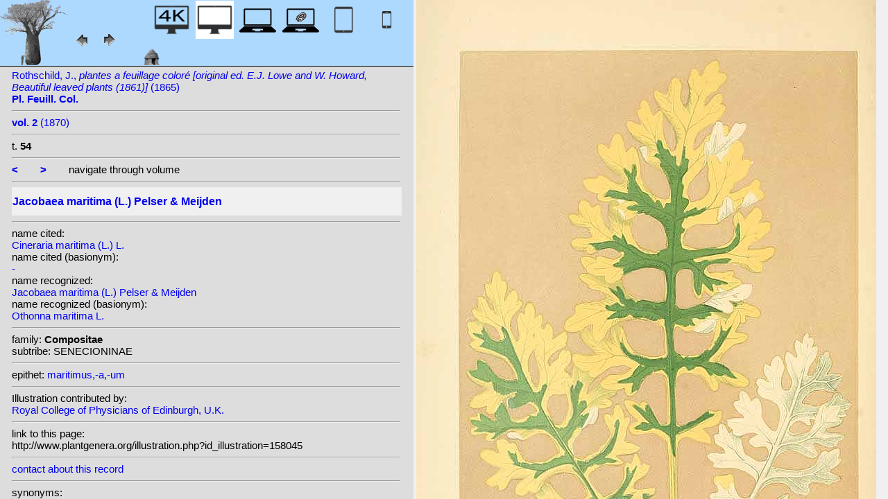

--- FILE ---
content_type: text/html; charset=UTF-8
request_url: http://plantillustrations.org/illustration.php?id_illustration=158045&id_taxon=0&mobile=0&SID=hkpd59cfnmq13i429glgm24of5&language=English&thumbnails_selectable=0&selected_thumbnail=0&query_type=foliage_leaved_ornamentals&query_broad_or_restricted=broad&group=0&lay_out=0&uhd=0
body_size: 3793
content:
</html>







		

		


<!DOCTYPE html>
		<html>
			<head>
				<link rel="icon" type="image/png" sizes="16x16" href="favicon-16x16.png">
			<link rel="icon" type="image/png" sizes="32x32" href="favicon-32x32.png">
				<link href = "style_desktop_nieuw.css" rel = "stylesheet" type = "text/css">
				<meta charset="UTF-8"/>
				<meta http-equiv="Content-Language" content="nl">
				<meta name="viewport" content="width=device-width/" >
				<!--<link rel="stylesheet" media="all and (orientation:portrait)"  href="style_portrait.css" rel = "stylesheet" type = "text/css">
				<link rel="stylesheet" media="all and (orientation:landscape)" href="style_landscape.css" rel = "stylesheet" type = "text/css">-->
				
				<title>
								Jacobaea maritima (L.) Pelser & Meijden [ Cineraria maritima (L.) L.]				</title>

		<script>			
			
			function verbergInfoPanel()
			{
			var popUpPanel = document.getElementById('container_illustration_window_closed');
			popUpPanel.style.display='block';
			
			var containerLeft =  document.getElementById('container_left_desktop'); 
			containerLeft.style.display='none';
			
			var containerIllustration =  document.getElementById('container_illustration'); 
			containerIllustration.style.display='none';
			
			var toonInfoPanel   =   document.getElementById('toon_info_panel');
			toonInfoPanel.style.display='block';
			
			var fullSize = document.getElementById('full_size'); 
			fullSize.style.display='block';
			
			/*var toonText = document.getElementById('toon_text'); 
			toonText.style.display='block';*/
			
			
			}
			
			function toonInfoPanel()
			{
			var popUpPanel = document.getElementById('container_illustration_window_closed');
			popUpPanel.style.display='none';
				
			var containerLeft =  document.getElementById('container_left_desktop'); 
			    containerLeft.style.display='block';
	
			var containerIllustration = document.getElementById('container_illustration'); 
			containerIllustration.style.display='block';

			var toonInfoPanel   =   document.getElementById('toon_info_panel');
			toonInfoPanel.style.display='none';			
			
			var fullSize = document.getElementById('full_size'); 
			fullSize.style.display='none';
			
			/*var toonText = document.getElementById('toon_text'); 
			toonText.style.display='none';*/

			}
			
			/*
			function toonInfoPanel()
			{
			var popUpPanel = document.getElementById('container_illustration_window_closed');
			popUpPanel.style.display='none';
			
				
			var containerLeft =  document.getElementById('container_left'); 
			    containerLeft.style.display='block';
	
			var thumbnailInfoIllustration = document.getElementById('thumbnail_info_illustration'); 
			thumbnailInfoIllustration.style.display='block';

			var infoIllustrationLeftThumbnail   =   document.getElementById('info_illustration_left_thumbnail');
			infoIllustrationLeftThumbnail.style.display='block';			
			
			var toonInfoPanel =  document.getElementById('toon_info_panel'); 
			toonInfoPanel.style.display='block';
			
			var fullSize = document.getElementById('full_size'); 
			fullSize.style.display='none';
			
			var toonText = document.getElementById('toon_text'); 
			toonText.style.display='none';
			
			*/
			
			function toonText()
			{
			var containerText = document.getElementById('container_text');
			containerText.style.display='block';
			
			var toonInfoPanel =  document.getElementById('toon_info_panel'); 
			toonInfoPanel.style.display='none';
			
			var containerLeft =  document.getElementById('container_left'); 
			containerLeft.style.display='none';
			
			var popUpPanel = document.getElementById('container_illustration_window_closed');
			popUpPanel.style.display='none';
			
			}
			
			function getHorizontalScreenResolution()
			{
			var width = screen.width;
			}
		
		
			function getVerticalScreenResolution()
			{
			var height = screen.height;
			}
			
			function uitvergroten()
			{
			var loupeFullSize = document.getElementById('container_illustration_window_closed_full_size'); 
			container_illustration_window_closed_full_size.style.display='block';
			}
			
			
	function url_exist($url) {
        $urlheaders = get_headers($url);
        //print_r($urlheaders);
        $urlmatches  = preg_grep('/200 ok/i', $urlheaders);
         if(!empty($urlmatches)){
           return true;
         }else{
           return false;
         }
}
	
<!-------------------------------------------------------------------------------------------------------------------------------------------------->
		</script>
	</head>
	<!--volgende code allemaal voor niet mobiel!!-->
		<div id="container_left_desktop"  >	
	
	    
			<!-- HEADER SHORT ----------------------------------------------------------------------------------------------------------------------------------------------------------------------------------------------------->	
				<div id="header_short_desktop">
					<img src = "images/baobab_blue.png" id = "baobab" /> 
					
					<div id="resolution_illustration"> <!-- 4K HD laptop tabtop touchscreen etc. -->
					
						
						
								
	<a href="illustration.php?id_illustration=158045&uhd=1&mobile=0"><IMG SRC="images/desktop_blue_4k.jpg"  width="55px" height="55px" id="4K_header_short"  title="desktop 4K (1)"></a>			
	<IMG SRC="images/desktop_white.jpg"   width="55px" height="55px"   id="HD_header_short"  	title="desktop HD (1)">								
	<a href="illustration.php?id_illustration=158045&uhd=0&mobile=3"><IMG SRC="images/laptop_blue.jpg"  	width="55px" height="55px" 	id="laptop_header_short" title="laptop (2)"></a>
	<a href="illustration.php?id_illustration='.$id_illustration.'&uhd=0&mobile=4"><IMG SRC="images/laptop_touchscreen_blue.jpg"   	width="55px" height="55px" 	id="laptop_touchscreen_header_short" title="laptop touchscreen(2)"></a>
	<a href="illustration.php?id_illustration=158045&uhd=0&mobile=1"><IMG SRC="images/tablet_blue.jpg"   width="55px" height="55px" 	id="tablet_header_short" title="tablet"></a>
	<a href="illustration.php?id_illustration=158045&uhd=0&mobile=1"><IMG SRC="images/smartphone_blue.jpg"   width="55px" height="55px" 	id="smartphone_header_short" title="smartphone"></a>
			

			
	
		
	
					</div>				
									
					<A HREF="javascript:javascript:history.go(-1)"><IMG SRC="images/previous.gif"  id="pijl_links"></A>
					<A HREF="javascript:javascript:history.go(+1)"><IMG SRC="images/next.gif" id="pijl_rechts"  ></A>
					
					<FORM method="GET" action="index.php">
						<input type="hidden" name="SID" value="32371cf2635a681993096661267c0dda">
						<input type="hidden" name="uhd" value="0">
						<input type="hidden" name="mobile" value="0">
						<input type="image" SRC="images/home_blue.jpg"  id="home_button"   href="index.php" width="64px" height="64px" title="home">					
					</FORM>
				</div>
					
<!--INFO ILLUSTRATION LEFT (ALLEEN LOCAAL ZICHTBAAR--------------------------------------------------------------------------------------------------------------------------------------------------------------------------------->	
				<div id="info_illustration_left">
		
<!----TITLE ABREVIATION----------------------------------------------------------------------------------------------------------------------------------->				


					<a href="volumes.php?
										&id_publication=1606										&id_volume=4129										&query_type=volume	
										&mobile=0
										&uhd=0										&size=0										&SID=32371cf2635a681993096661267c0dda										&lay_out=0
										&group=0
										&hd=0
										&thumbnails_selectable=0										&query_broad_or_restricted=broad">		
Rothschild, J., <i>plantes a feuillage coloré [original ed. E.J. Lowe and W.  Howard, Beautiful leaved plants (1861)]</i> (1865)<br /><strong>Pl. Feuill. Col.</strong><br /></a>
					<hr class="hd_illustration"><!----VOLUME YEAR ----------------------------------------------------------------------------------------------------------------------------------->				
 
										<a href="volume.php?id_volume=4129										&id_publication=1606										&query_type=volume	
										&mobile=0										&uhd=0										&size=0										&SID=32371cf2635a681993096661267c0dda										&lay_out=0
										&group=0
										&hd=0
										&thumbnails_selectable=0										&query_broad_or_restricted=broad">							
										
										<strong>vol. 2</strong>  		
 (1870)</a>
										
<!----TITLE VOLUME----------------------------------------------------------------------------------------------------------------------------------->				
			
								
			

						<hr class="hd_illustration">
						t. <strong>54</strong>						
																												
							
<!--------------------------------------------------------------------------------------------------------------------------------------------------------------------->				
					
					<hr class="hd_illustration">
					
					

						
										<a href="illustration.php?id_illustration=158044						&genusCineraria						&id_volume=4129						&species=
						&mobile=0						&uhd=0						&size=0						&SID=32371cf2635a681993096661267c0dda						&lay_out=0
						&group=0
						&hd=0
						&query_type=genus
						&thumbnails_selectable=0						&query_broad_or_restricted=broad">
					<strong><</strong></a>
										
					&nbsp&nbsp&nbsp&nbsp&nbsp&nbsp
					
										
										<a href="illustration.php?id_illustration=158046						&genusCineraria						&id_volume=4129						&species=
						&mobile=0						&uhd=0						&size=0						&SID=32371cf2635a681993096661267c0dda						&lay_out=0
						&group=0
						&hd=0
						&query_type=genus
						&thumbnails_selectable=0						&query_broad_or_restricted=broad">
					<strong>></strong></a>
										
										
					&nbsp&nbsp&nbsp&nbsp&nbsp&nbsp navigate through volume <br /><hr class="hd_illustration">
					
					
					
<!----------------------------------------------------------------------------------------------------------------------------------------------------------->				
					<!-- ARTIST uitgeschakeld -->
					
										
					
	<!--------------------------------------------------------------------------------------------------------------------------------------------------------------------->									
					
 
					
					<!--SPECIES RECOGNIZED H1-->
					
						<a href="species.php?id_taxon=0						&genus=Cineraria						&id_species=1182242						&species=
						&mobile=0						&uhd=0						&size=0						&SID=32371cf2635a681993096661267c0dda						&lay_out=0
						&group=0
						&hd=0
						&query_type=genus
						&thumbnails_selectable=0						&query_broad_or_restricted=broad">
										<div id="recognized"><h1>Jacobaea maritima (L.) Pelser & Meijden</h1></div></a>					<hr class="hd_illustration">
					
					<!-- 4 NAMEN cited,cited_basionym,recognized,recognized_basionym 
					NAME CITED (moet altijd vermeld worden: -->
					
					name cited: <br/>										
											<a href="species.php?id_taxon=0											&genus=Cineraria											&id_species=243827											&species=
											&mobile=0											&size=0											&uhd=0											&SID=32371cf2635a681993096661267c0dda											&lay_out=0
											&group=0
											&hd=0
											&query_type=genus
											&thumbnails_selectable=0											&query_broad_or_restricted=broad">
																						Cineraria maritima (L.) L.</a>											
										
				<!-- NAME CITED BASIONYM hoeft alleen vermeld te worden als deze afwijkend is van name_cited-->
					
																<br/>name cited (basionym): <br/>																						<a href="species.php?id_taxon=0											&genus=Cineraria											&id_species=-1											&species=  							
											&mobile=0											&size=0											&uhd=0											&SID=32371cf2635a681993096661267c0dda											&lay_out=0
											&group=0
											&hd=0
											&query_type=genus
											&thumbnails_selectable=0											&query_broad_or_restricted=broad">
																						-</a>										
													
					
					<br/>name recognized: <br/>					
					
					<a href="species.php?id_taxon=0						&genus=Cineraria						&id_species=1182242						&species=
						&mobile=0						&uhd=0						&size=0						&SID=32371cf2635a681993096661267c0dda						&lay_out=0
						&group=0
						&hd=0
						&query_type=genus
						&thumbnails_selectable=0						&query_broad_or_restricted=broad">
										Jacobaea maritima (L.) Pelser & Meijden</a>					<br/>name recognized (basionym): <br/>										<a href="species.php?id_taxon=0											&genus=Cineraria						
											&id_species=730133											&species=
											&mobile=0											&uhd=0											&size=0											&SID=32371cf2635a681993096661267c0dda											&lay_out=0
											&group=0
											&hd=0
											&query_type=genus
											&thumbnails_selectable=0											&query_broad_or_restricted=broad">
											
																						Othonna maritima L.</a>		
											
											

											
																		
									<!--------------------------------------------------------------------------------------------------------------------------------------------------------------------->		

									
	<!--------------------------------------------------------------------------------------------------------------------------------------------------------------------->		
	
										<!--------------------------------------------------------------------------------------------------------------------------------------------------------------------->	
						<!--------------------------------------------------------------------------------------------------------------------------------------------------------------------->							
						
	<!--------------------------------------------------------------------------------------------------------------------------------------------------------------------->							
					
												
												

										
					
										
					
					
										
<!--------------------------------------------------------------------------------------------------------------------------------------------------------------------->		
					
									
										
					
										
					
					
					
										
					
<!--------------------------------------------------------------------------------------------------------------------------------------------------------------------->		
					<!--//ID COPY-->					
									
					
					
																			
																									
																													
				
				
				
																				
				







				
	<!--------------------------------------------------------------------------------------------------------------------------------------------------------------------->							
	
					<hr class="hd_illustration">family: <strong>Compositae</strong><br />subtribe: SENECIONINAE					
		<!--------------------------------------------------------------------------------------------------------------------------------------------------------------------->							
				
					<hr class="hd_illustration">epithet: 					<a href="epithet.php?id_epithet=368443								&genus=								&species=								&id_species=1182242								&mobile=0								&uhd=0								&size=0								&SID=32371cf2635a681993096661267c0dda								&lay_out=0
								&group=0
								&hd=0
								&query_type=epithet
								&thumbnails_selectable=0								&query_broad_or_restricted=broad">
								maritimus,-a,-um</a><br />
	<!--------------------------------------------------------------------------------------------------------------------------------------------------------------------->							
						
						<!--------------------------------------------------------------------------------------------------------------------------------------------------------------------->							
										
	<!--------------------------------------------------------------------------------------------------------------------------------------------------------------------->							
			<hr class="hd_illustration">Illustration contributed by:<br/><a href= "https://archive.org/details/lesplantesfeuill02lowe">Royal College of Physicians of Edinburgh, U.K.</a><!--------------------------------------------------------------------------------------------------------------------------------------------------------------------->							
					<hr class="hd_illustration">link to this page:<br /> http://www.plantgenera.org/illustration.php?id_illustration=158045	

					<!--------------------------------------------------------------------------------------------------------------------------------------------------------------------->							
						



					
<!--------------------------------------------------------------------------------------------------------------------------------------------------------------------->							
						<hr class="hd_illustration">
<a class="contact-us-link" href="mailto:mantheunisse@freeler.nl?subject=plantillustrations.org ID illustration 158045 Cineraria maritima (L.) L.&body=http://www.plantillustrations.org/illustration.php?id_illustration=158045">contact about this record</a>


				<hr class="hd_illustration">synonyms: <br />									
				<details>							
		
		
		
homotypic synonyms: <br /><span class="underline"><a href=species.php?id_species=730133>Othonna maritima </a>L.; </span>		
		
		
		
<br />heterotypic synonyms: <br /><a href=species.php?id_species=243827>Cineraria maritima </a>(L.) L.; <a href=species.php?id_species=936492>Senecio maritimus </a>(L.) Rchb.; 				</details>														
					
<!--------------------------------------------------------------------------------------------------------------------------------------------------------------------->							
			
					
				
						<!--viewport: <strong>
						<script>	
							document.write (screen.width +  'x' + screen.height);
							/*document.write (documentElement. clientWidth + 'x' + documentElement.clientHeight);*/
						</script>
						</strong>-->

					
						 
				</div>

		</div>	
			
		

<!-- HD ILLUSTRATION WORDT HIER TOEGEVOEGD -->	

		<div id="container_illustration_desktop"><IMG class="illustration_100"        SRC="http://www.plantgenera.org/ILLUSTRATIONS_HD_/158045.jpg"           ALT= "no HD illustration available (3)" TITLE="5 1182242 Jacobaea maritima (L.) Pelser & Meijden [125  730133 Othonna maritima L.]/www.plantillustrations.org?id_illustration=158045/J. Rothschild, Pl. Feuill. Col., vol. 2 : t. 54 (1870)(5)"></a>		</div>
		
		<div id= "container_illustration_window_closed">	
			<figure id="figure_hd_illustration_desktop"><IMG class="illustration_100" SRC="ILLUSTRATIONS_HD_/158045.jpg"           
									ALT= "no HD illustration available" 
									
									
									
									
									
									
									//TITLE="5 1182242 Jacobaea maritima (L.) Pelser & Meijden [125  730133 Othonna maritima L.]">
											//<figcaption id="figcaption_desktop"><strong>5 1182242 Jacobaea maritima (L.) Pelser & Meijden [125  730133 Othonna maritima L.]</strong><br />J. Rothschild, Pl. Feuill. Col., vol. 2 : t. 54 (1870)</figcaption></figure>		</div>
		
		
<!------------------------------------------------------------------------------------------------------------------------------------------------------------------------>		


		<div id="toon_info_panel">		
				<input type="image" class="text" SRC="images/baobab_blue.png" height="30px" width="30px" onclick="toonInfoPanel();">		
		</div>
	
		<div id="full_size">	
				<form action="/ILLUSTRATIONS_full_size_/158045.jpg"  method="GET">					<input type="image" SRC="images/button_maximize.jpg" height="30px"  width="30px">
				</form>
		</div>	
	</body>
</html>			
	

	


									



																		
 
 <!-- hier zit $http_user_agent!! -->	